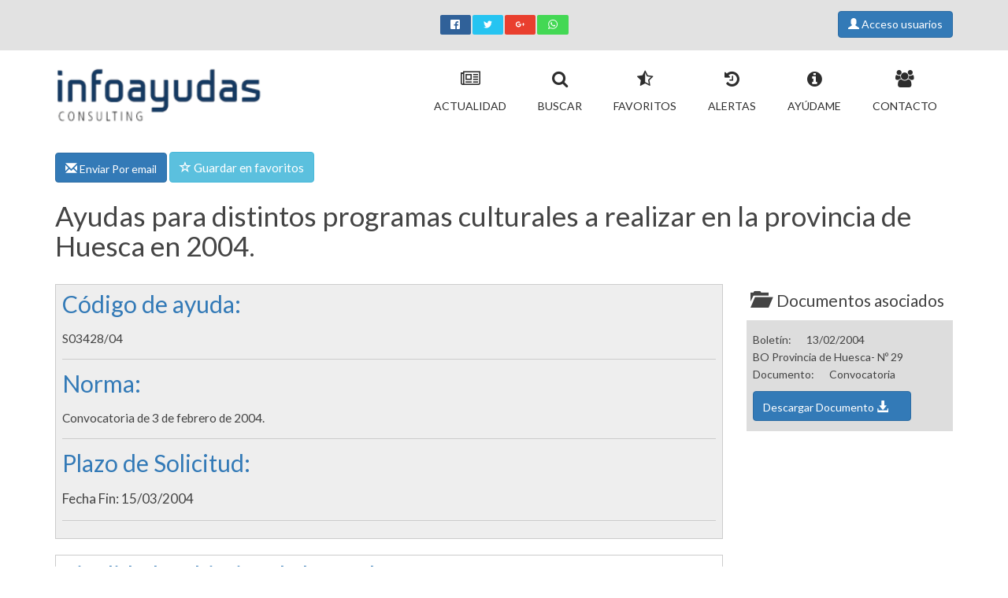

--- FILE ---
content_type: text/html
request_url: https://www.infoayudas.com/Infoayudas-Ayudas-para-distintos-programas-culturales-a-realizar-en-la-provincia-de-Huesca-en-2004--3009.php
body_size: 8928
content:
<!DOCTYPE html PUBLIC "-//W3C//DTD XHTML 1.0 Transitional//EN" 
"http://www.w3.org/TR/xhtml1/DTD/xhtml1-transitional.dtd">
<html xmlns="http://www.w3.org/1999/xhtml" xml:lang="es" lang="es">

<head>
  
	<title>Ayudas para distintos programas culturales a realizar en la provincia de Huesca en 2004.</title>
  
	<meta http-equiv="imagetoolbar" content="no" />
	<meta http-equiv="Content-Type" content="text/html; charset=iso-8859-1" />
    <link rel="shortcut icon" href="images/favicon.ico" type="image/x-icon" /> 

	<link rel="apple-touch-icon-precomposed" sizes="57x57" href="images/apple-touch-icon-57x57.png" />
	<link rel="apple-touch-icon-precomposed" sizes="72x72" href="images/apple-touch-icon-72x72.png" />
	<link rel="apple-touch-icon-precomposed" sizes="114x114" href="images/apple-touch-icon-114x114.png" />
	<link rel="apple-touch-icon-precomposed" sizes="144x144" href="images/apple-touch-icon-144x144.png" />
	<link rel="apple-touch-icon-precomposed" sizes="120x120" href="images/apple-touch-icon-120x120.png" />
	<link rel="apple-touch-icon-precomposed" sizes="152x152" href="images/apple-touch-icon-152x152.png" />	

    <link rel="stylesheet" href="/css/bootstrap.min.css">   
    <link rel="stylesheet" href="/css/main.css">   
    <link rel="stylesheet" href="/css/style.css">   
	 
    <meta name="viewport" content="width=device-width, initial-scale=1.0, user-scalable=1">
	        <meta name="googlebot" content="index,follow,archive">
		<meta name="robots" content="index,follow,archive">
        <meta http-equiv="Content-Language" content="es" />
		<meta http-equiv="Content-Type" content="text/html; charset=iso-8859-1" />
        <meta http-equiv="x-ua-compatible" content="ie=edge">
        <meta name="DC.format" content="text/html; charset=iso-8859-1"/>
        <meta name="author" content="Info Ayudas Consulting, SL." />
		<meta name="copyright" content="Copyright - www.infoayudas.com" />
		<meta name="developer" content="Despegando Servicios Web S.L." />
        <meta name="DC.Creator" content="Despegando Servicios Web S.L." />
		<meta name="distribution" content="Global" />
		<meta name="language" content="es" />
		<meta name="DC.Language" scheme="RFC1766" content="Spanish" />
		<meta name="revisit" content="1 days" />
		<meta name="revisit-after" content="1 days" />
       <meta content="MSHTML 6.00.2600.0" name="GENERATOR" />
		<meta http-equiv="imagetoolbar" content="no" />
       
        <meta name="DC.identifier" scheme="DCTERMS.URI" content="http://www.infoayudas.com/Infoayudas-Ayudas-para-distintos-programas-culturales-a-realizar-en-la-provincia-de-Huesca-en-2004--3009.php"/>
        <meta name="DC.type" scheme="DCTERMS.DCMIType" content="Text"/>
        
       <meta property="og:title" content="Subvención en Aragón (cuantía según proyecto) " /><meta property="og:description" content="Ayudas para distintos programas culturales a realizar en la provincia de Huesca en 2004. " /><meta name="description" content="Descripción subvencion: Ayudas para distintos programas culturales a realizar en la provincia de Huesca en 2004." /><meta name="DC.description" lang="es" content="Descripción subvencion: Ayudas para distintos programas culturales a realizar en la provincia de Huesca en 2004." />	
		<meta name="description" content="Descripción subvencion: Ayudas para distintos programas culturales a realizar en la provincia de Huesca en 2004." />
        <meta name="DC.description" lang="es" content="Descripción subvencion: Ayudas para distintos programas culturales a realizar en la provincia de Huesca en 2004." />
		<meta name="keywords" content="infraestructuras, bibliotecarias):, inventariables, reorganización, rehabilitación, interpretación, funcionamiento, instalaciones, equipamiento:, documentales:, documentales, provincia, culturales, programas, entes, actividades, locales, huesca, adquisición, lectura, 2004, deportivas, entidades, inversiones, , " />
		<meta name="title" content="Ayudas para distintos programas culturales a realizar en ..." />
		<meta name="DC.title" lang="es" content="Ayudas para distintos programas culturales a realizar en la provincia de Huesca en 2004." />   
        
     	<meta property="og:type" content="article" />
        <meta property="og:url" content="https://www.infoayudas.com//Infoayudas-Ayudas-para-distintos-programas-culturales-a-realizar-en-la-provincia-de-Huesca-en-2004--3009.php" />
        <meta property="og:site_name" content="Infoayudas- Ayudas y subvenciones" />
				   	<meta property="og:image" content="http://www.infoayudas.com/imagens-Infoayudas-Ayudas-para-distintos-programas-culturales-a-realizar-en-la-provincia-de-Huesca-en-2004--3009.jpg" />
			<meta property="og:image:width" content="1200" />
			<meta property="og:image:height" content="630" />
            <meta property="twitter:image" content="http://www.infoayudas.com/imagens-Infoayudas-Ayudas-para-distintos-programas-culturales-a-realizar-en-la-provincia-de-Huesca-en-2004--3009.jpg"/>
           
					
    <meta property="twitter:card" content="summary_large_image"/>
	<meta property="twitter:title" content="Subvención en Aragón (cuantía según proyecto)"/>
    <meta property="twitter:description" content="Ayudas para distintos programas culturales a realizar en la provincia de Huesca ..."/>
	<link rel="canonical" href="https://www.infoayudas.com/Infoayudas-Ayudas-para-distintos-programas-culturales-a-realizar-en-la-provincia-de-Huesca-en-2004--3009.php" />		

	  
	         
	  
</head>
<body >  <header><div class="top-bar"><div class="container"><div class="row hidden-xs"><div class="col-md-5 col-sm-3 col-xs-6"><div class="phone"> <span></span></div> </div><div class="col-md-2 col-sm-4 col-xs-12">  <div class="botonesSocial" ><ul class="rrssb-buttons"> <li class="rrssb-facebook"><a href="https://www.facebook.com/sharer/sharer.php?u=https://www.infoayudas.com/Infoayudas-Ayudas-para-distintos-programas-culturales-a-realizar-en-la-provincia-de-Huesca-en-2004--3009.php" class="popup"> <span class="rrssb-icon"><svg xmlns="http://www.w3.org/2000/svg" viewBox="0 0 29 29"><path d="M26.4 0H2.6C1.714 0 0 1.715 0 2.6v23.8c0 .884 1.715 2.6 2.6 2.6h12.393V17.988h-3.996v-3.98h3.997v-3.062c0-3.746 2.835-5.97 6.177-5.97 1.6 0 2.444.173 2.845.226v3.792H21.18c-1.817 0-2.156.9-2.156 2.168v2.847h5.045l-.66 3.978h-4.386V29H26.4c.884 0 2.6-1.716 2.6-2.6V2.6c0-.885-1.716-2.6-2.6-2.6z"/></svg></span> <span class="rrssb-text">facebook</span></a> </li> <li class="rrssb-twitter"> <a href="https://twitter.com/intent/tweet?hashtags=Ayuda%2CSubvenciones%2CInfoayudas&url=https%3A%2F%2Fwww.infoayudas.com%2F%2FInfoayudas-Ayudas-para-distintos-programas-culturales-a-realizar-en-la-provincia-de-Huesca-en-2004--3009.php&text=Ayudas para distintos programas culturales a realizar en la provincia de Huesca ..."class="popup"> <span class="rrssb-icon"><svg xmlns="http://www.w3.org/2000/svg" width="28" height="28" viewBox="0 0 28 28"> <path d="M24.253 8.756C24.69 17.08 18.297 24.182 9.97 24.62c-3.122.162-6.22-.646-8.86-2.32 2.702.18 5.375-.648 7.507-2.32-2.072-.248-3.818-1.662-4.49-3.64.802.13 1.62.077 2.4-.154-2.482-.466-4.312-2.586-4.412-5.11.688.276 1.426.408 2.168.387-2.135-1.65-2.73-4.62-1.394-6.965C5.574 7.816 9.54 9.84 13.802 10.07c-.842-2.738.694-5.64 3.434-6.48 2.018-.624 4.212.043 5.546 1.682 1.186-.213 2.318-.662 3.33-1.317-.386 1.256-1.248 2.312-2.4 2.942 1.048-.106 2.07-.394 3.02-.85-.458 1.182-1.343 2.15-2.48 2.71z" /></svg> </span> <span class="rrssb-text">twitter</span></a> </li>  <li class="rrssb-googleplus"><a href="https://plus.google.com/share?url=https%3A%2F%2Fwww.infoayudas.com%2FInfoayudas-Ayudas-para-distintos-programas-culturales-a-realizar-en-la-provincia-de-Huesca-en-2004--3009.php" class="popup"> <span class="rrssb-icon"><svg xmlns="http://www.w3.org/2000/svg" width="24" height="24" viewBox="0 0 24 24"><path d="M21 8.29h-1.95v2.6h-2.6v1.82h2.6v2.6H21v-2.6h2.6v-1.885H21V8.29zM7.614 10.306v2.925h3.9c-.26 1.69-1.755 2.925-3.9 2.925-2.34 0-4.29-2.016-4.29-4.354s1.885-4.353 4.29-4.353c1.104 0 2.014.326 2.794 1.105l2.08-2.08c-1.3-1.17-2.924-1.883-4.874-1.883C3.65 4.586.4 7.835.4 11.8s3.25 7.212 7.214 7.212c4.224 0 6.953-2.988 6.953-7.082 0-.52-.065-1.104-.13-1.624H7.614z"/></svg> </span> <span class="rrssb-text">google+</span></a> </li> <li class="rrssb-whatsapp"><a href="whatsapp://send?text=Ayudas+para+distintos+programas+culturales+a+realizar+en+la+provincia+de+Huesca+en+2004.%3A%20https%3A%2F%2Fwww.infoayudas.com%2FInfoayudas-Ayudas-para-distintos-programas-culturales-a-realizar-en-la-provincia-de-Huesca-en-2004--3009.php%20%7C%20" data-action="share/whatsapp/share"> <span class="rrssb-icon"><svg xmlns="http://www.w3.org/2000/svg" width="90" height="90" viewBox="0 0 90 90"><path d="M90 43.84c0 24.214-19.78 43.842-44.182 43.842a44.256 44.256 0 0 1-21.357-5.455L0 90l7.975-23.522a43.38 43.38 0 0 1-6.34-22.637C1.635 19.63 21.415 0 45.818 0 70.223 0 90 19.628 90 43.84zM45.818 6.983c-20.484 0-37.146 16.535-37.146 36.86 0 8.064 2.63 15.533 7.076 21.61l-4.64 13.688 14.274-4.537A37.122 37.122 0 0 0 45.82 80.7c20.48 0 37.145-16.533 37.145-36.857S66.3 6.983 45.818 6.983zm22.31 46.956c-.272-.447-.993-.717-2.075-1.254-1.084-.537-6.41-3.138-7.4-3.495-.993-.36-1.717-.54-2.438.536-.72 1.076-2.797 3.495-3.43 4.212-.632.72-1.263.81-2.347.27-1.082-.536-4.57-1.672-8.708-5.332-3.22-2.848-5.393-6.364-6.025-7.44-.63-1.076-.066-1.657.475-2.192.488-.482 1.084-1.255 1.625-1.882.543-.628.723-1.075 1.082-1.793.363-.718.182-1.345-.09-1.884-.27-.537-2.438-5.825-3.34-7.977-.902-2.15-1.803-1.793-2.436-1.793-.63 0-1.353-.09-2.075-.09-.722 0-1.896.27-2.89 1.344-.99 1.077-3.788 3.677-3.788 8.964 0 5.288 3.88 10.397 4.422 11.113.54.716 7.49 11.92 18.5 16.223 11.01 4.3 11.01 2.866 12.996 2.686 1.984-.18 6.406-2.6 7.312-5.107.9-2.513.9-4.664.63-5.112z"/></svg> </span> <span class="rrssb-text">Whatsapp</span></a> </li></ul></div></div><div class="col-md-5 col-sm-4 col-xs-6"><div class="search-bar pull-right"> <div class='Usuario'> <a class='btn btn-primary' href='registro.php' title='Acceso usuarios'><span class='glyphicon glyphicon-user' id='UsuarioCabecera'> </span> Acceso usuarios</a> </div></div></div></div> <div class="mobile-top visible-xs-block"><div class="row"><div class="col-xs-6"><div class="logo-mobile"><a href="#"><img src="img/logo_lit.png" alt="Logo Infoayudas Movil" /></a></div></div><div class="col-xs-6"><div class="phone"><i class="fa fa-phone-square"></i> <span>91 183 37 57</span></div></div></div></div></div></div><div class="phoneImprimir"><i class="fa fa-phone-square"></i> <span>91 183 37 57</span></div><div class="menu"><div class="container" ><div class="row"><div class="col-md-3 col-sm-3 col-xs-12" itemscope itemtype="http://schema.org/Organization"><div class="logo hidden-xs"><a itemprop="url" href="https://www.infoayudas.com" title="Ir a la p&aacute;gina principal"><img itemprop="logo" width='276px' height='109px' src="img/logo.png" alt="Ir a la p&aacute;gina principal" /> </a></div> <span itemprop="brand" content="Infoayudas- Ayudas y subvenciones"></span>  <span itemprop="telephone" content="91 183 37 57"></span></div><div class="col-md-9 col-sm-9 col-xs-12"><nav class="navmenu-fixed-left offcanvas"><div class="main-menu"><ul class="nav navbar-nav navbar-right"><li itemscope itemtype="http://schema.org/SiteNavigationElement"><a itemprop="url" href="index.php" title="Actualidad"> <i class="fa fa-newspaper-o"></i><br /><span itemprop="name">Actualidad</span></a></li><li itemscope itemtype="http://schema.org/SiteNavigationElement"><a itemprop="url" href="buscar.php" class="activo" title="Buscar"> <i class="fa fa-search"></i><br /><span itemprop="name">Buscar</span></a></li><li itemscope itemtype="http://schema.org/SiteNavigationElement"><a itemprop="url" href="subvenciones-y-ayudas-buscar-popular0.php" title="Favoritos"> <i class="fa fa-star-half-full"></i><br /><span itemprop="name">Favoritos</span></a></li><li itemscope itemtype="http://schema.org/SiteNavigationElement"><a itemprop="url" href="alertas-subvenciones-avisar-cuando-salga-subvencion.php" title="Alertas"> <i class="fa fa-history"></i><br /><span itemprop="name">Alertas</span></a></li><li itemscope itemtype="http://schema.org/SiteNavigationElement"><a itemprop="url" href="ayuda-como-conseguir-una-subvencion.php" title="Ayúdame"> <i class="fa fa-info-circle"></i><br /><span itemprop="name">Ayúdame</span></a></li><li itemscope itemtype="http://schema.org/SiteNavigationElement"><a itemprop="url" href="Infoayudas-Buscador-ayudas-y-subvenciones-en-Espana-informacion1.php" title="Contacto"> <i class="fa fa-users"></i><br /><span itemprop="name">Contacto</span></a></li>  </ul></div></nav></div></div></div></div> <nav class="menuAccesoRapidoResponsive"><ul class="list-inline"></ul> </nav></header> 
<link rel="stylesheet" href="css/rrssb.css">		<script language="JavaScript" type="text/JavaScript">
<!--
function Favorito(){
	  $.post('fav.php', {'id_subvencion':3009}, function(data) { //make ajax call to fav.php
	 
	  if(data == "SAVE"){	   
	   		$("#texto_favorito").attr("class","glyphicon glyphicon-remove"); 
			$("#enlace_favorito").attr("class","btn btn-danger"); 
			$("#texto_boton_favorito").html("Eliminar de Favoritos");  	
			
	   }
	   if(data == "DELETE"){	 
	   		$("#texto_favorito").attr("class","glyphicon glyphicon-star-empty");  
			$("#enlace_favorito").attr("class","btn btn-primary");  
	   		$("#texto_boton_favorito").html("Guardar en favorito");  	
	   }
	   
	});
	
	
};
// -->
</script>
   
	   	<section class="main-content" itemscope itemtype="http://schema.org/FinancialProduct">
			<div class="container">
				
       
        			
			
			
			<div class="botonesDetalleFavoritos">
				<a   href='planes.php?upgradeEmail'  class='btn btn-primary'   title='Enviar por email'>
			
					<span class="glyphicon glyphicon-envelope" id="texto_email"></span> Enviar Por email 
				</a>
			
			
			
				<a id="enlace_favorito"  href='planes.php?upgradeFavoritos'  class='btn btn-info'   title='Guardar Subvención como favorito'>
					<span  class="glyphicon glyphicon-star-empty" id="texto_favorito"></span> <span id="texto_boton_favorito"> Guardar en favoritos</span>
				</a>
			
			
						</div>
			
			
		
		

  <div class='page-title'><h1 itemprop='name'>Ayudas para distintos programas culturales a realizar en la provincia de Huesca en 2004.</h1><span itemprop='url' content='https://www.infoayudas.com/Infoayudas-Ayudas-para-distintos-programas-culturales-a-realizar-en-la-provincia-de-Huesca-en-2004--3009.php'></span></div><div class='row'><div class='col-md-9'><div id='CabeceraSubvencion'><div class='referenciaSubvencion'><h2 >Código de ayuda: </h2><span itemprop='name'>S03428/04</span><hr /></div><div class='NormaSubvencion'><h2 >Norma: </h2><span itemprop='alternateName'>Convocatoria de 3 de febrero de 2004.</span><hr /></div><div class='FechaSolicitudSubvencion'><h2 >Plazo de Solicitud: </h2><span ><span class="FinPlazoSubvencion" itemprop='endDate' content='2004-03-15T06:00'>Fecha Fin: 15/03/2004</span></span><hr /></div></div><div id='CuerpoSubvencion'><div class='ObjetoSubvencion'><h2 >Finalidad u objetivo de la ayuda: </h2><span itemprop='potentialAction'>El desarrollo de diferentes programas y actividades en la provincia de Huesca en 2004.</span><hr /></div><div class='CategoriasSubvencion'><h2 >Categorías Subvención</h2><ul> <li><img class="CategoriaSubvencion" src='https://www.infoayudas.com/images/detalle/c9.png' with='80px' height='80px'><span class="CategoriaSubvencion" itemprop='category'>Actividades culturales, lingüísticas y Deporte</span></li> <li><img class="CategoriaSubvencion" src='https://www.infoayudas.com/images/detalle/c13.png' with='80px' height='80px'><span class="CategoriaSubvencion" itemprop='category'>Equipamientos informáticos y Tecnología</span></li> <li><img class="CategoriaSubvencion" src='https://www.infoayudas.com/images/detalle/c17.png' with='80px' height='80px'><span class="CategoriaSubvencion" itemprop='category'>Inversiones Materiales y Equipos</span></li></ul></div><div class='LocalidadSubvencion' itemprop='areaServed' itemscope itemtype='http://schema.org/Place'><h2 >Localización del organismo gestor</h2><div class='datos'><img src='https://www.infoayudas.com/images/detalle/2.png' with='80px' height='80px'><span itemprop='address' itemscope itemtype='http://schema.org/PostalAddress'><span itemprop='addressRegion'>Aragón</span></span></div></div><div class='ConvocaSubvencion'><h2 >Convoca: </h2><a class="busquedaGoogle btn btn-info" href="https://www.google.com/search?q=Diputación+Provincial+de+Huesca++Aragón+" title='Buscar en Google Diputaci&oacute;n Provincial de Huesca (Arag&oacute;n)' target='_blank'><span class='glyphicon glyphicon-globe'></span> Diputaci&oacute;n Provincial de Huesca (Arag&oacute;n)</a><hr /><div class='CuantiaSubvencion'><h2 >¿Cuánto dinero puedes obtener con esta ayuda? </h2><span >Del total del montante econ&oacute;mico aprobado por la Presidencia, a la vista de la propuesta de la Comisi&oacute;n, un 40 % del mismo ser&aacute; aportado por la asociaci&oacute;n o entidad beneficiaria de la subvenci&oacute;n y el 60 % por la Diputaci&oacute;n Provincial de Huesca.</span><hr /></div><div class='BeneficiariosSubvencion' ><h2 >Beneficiarios. ¿Quién puede solicitar esta ayuda?</h2><ul><li itemprop='audience' class="BeneficiarioSubvencion">Asociaciones</li><li itemprop='audience' class="BeneficiarioSubvencion">Entidades sin ánimo de lucro, Ong´s</li><li itemprop='audience' class="BeneficiarioSubvencion">Fundaciones</li></ul></div><div class='BeneficiarioSubvencion'><h2 >Detalle beneficiarios: </h2><span itemprop='audience'>Seg&uacute;n los Programas a desarrollar:<br />1. Las asociaciones culturales y entidades legalmente constituidas.<br />2. Las Entidades Locales de la provincia de Huesca que sean titulares de un aula de lectura o biblioteca municipal que est&eacute; incluida en la Red de Bibliotecas Municipales de la Provincia de Huesca o aquellas que deseen crear un nuevo servicio.<br />3. Los Entes Locales de la provincia de Huesca que desarrollen su actividad en el &aacute;mbito territorial de la misma.<br />4. Todos los Entes Locales de la provincia de Huesca.<br />5. Todos las Entidades Locales de la provincia de Huesca.</span><hr /></div><div class='AccionesSubvencion'><h2 >¿Qué gastos o inversiones que realices te pueden subvencionar? </h2><span itemprop='potentialAction'>Los siguientes programas:<br />1- Actividades culturales y deportivas de las Asociaciones y Entidades.<br /><br />2- Bibliotecas p&uacute;blicas municipales:<br />a) Inversiones y equipamiento: realizaci&oacute;n de reformas o ampliaciones de las instalaciones de las bibliotecas; adquisiciones de mobiliario, equipos inform&aacute;ticos e infraestructuras necesarias para su funcionamiento, equipos de reproducci&oacute;n documental y reprograf&iacute;a y programas de gesti&oacute;n de bibliotecas.<br />b) Dotaciones documentales: adquisici&oacute;n de todo tipo de documentos en<br />cualquier tipo de soporte (papel, CD, VHS, etc).<br />c) Promoci&oacute;n de la lectura y otras actividades: actividades de promoci&oacute;n de la lectura realizadas por la propia biblioteca, reorganizaci&oacute;n de sus colecciones, se&ntilde;alizaci&oacute;n, etc., excluy&eacute;ndose la adquisici&oacute;n de materiales inventariables.<br />d) Creaci&oacute;n de nuevos servicios (bibliotecas municipales, aulas de lectura, salas multimedia o extensiones bibliotecarias): incluir&aacute;n la realizaci&oacute;n de inversiones, la adquisici&oacute;n de todo tipo de equipamiento y programas inform&aacute;ticos y de gesti&oacute;n bibliotecaria y la adquisici&oacute;n de dotaciones documentales.<br /><br />3- Actividades culturales y deportivas de los Entes Locales:<br />a) Las actividades culturales consideradas de inter&eacute;s provincial y los festivales.<br />b) Los programas, actividades culturales y deportivas organizados por los Entes Locales de la provincia de Huesca.<br /><br />4- Inversiones y equipamiento Cultural de los Entes Locales:<br />a) archivos<br />b) museos y centros de interpretaci&oacute;n<br />c) salas de exposiciones<br />d) centros culturales<br />e) cines y teatros<br /><br />5- Conservaci&oacute;n y rehabilitaci&oacute;n del patrimonio art&iacute;stico y cultural de los<br />Entes Locales.</span><hr /></div><div class='RequisitosSubvencion'><h2 >Requisitos: </h2><span itemprop='description'>Sin especificar.</span><hr /></div></div></div></div><div class="col-md-3">  <div class="documentosSubvencion">   <h2><span class='glyphicon glyphicon-folder-open'></span>Documentos asociados</h2><div class='Documento' >Boletín: <span class='LabelNombreBoletin'></span>
			13/02/2004 <span class='FechaBoletin'></span><br />
			BO Provincia de Huesca- Nº 29 <span class='NombreBoletin'></span><br />Documento: <span class='LabelDocumento'> </span> Convocatoria <span class='TipoDocumento'></span></a><a  class='btn btn-primary' title='Descargar Documento'  href='planes.php?upgradeDescarga'> Descargar Documento <span class='DescargarDocumento glyphicon glyphicon-download-alt'> </span></a></div></div>
    </div>
	</div>
	
	
  </div>

  </section>	
	
<footer><div class="container"><div class="row"><div class="col-md-12"><div class="footer-menu"><ul><li itemscope itemtype="http://schema.org/SiteNavigationElement"><a itemprop="url" href="index.php" title="Actualidad"> <i class="fa fa-newspaper-o"></i><br /><span itemprop="name">Actualidad</span></a></li><li itemscope itemtype="http://schema.org/SiteNavigationElement"><a itemprop="url" href="buscar.php" class="" title="Buscar"> <i class="fa fa-search"></i><br /><span itemprop="name">Buscar</span></a></li><li itemscope itemtype="http://schema.org/SiteNavigationElement"><a itemprop="url" href="subvenciones-y-ayudas-buscar-popular0.php" title="Favoritos"> <i class="fa fa-star-half-full"></i><br /><span itemprop="name">Favoritos</span></a></li><li itemscope itemtype="http://schema.org/SiteNavigationElement"><a itemprop="url" href="alertas-subvenciones-avisar-cuando-salga-subvencion.php" title="Alertas"> <i class="fa fa-history"></i><br /><span itemprop="name">Alertas</span></a></li><li itemscope itemtype="http://schema.org/SiteNavigationElement"><a itemprop="url" href="ayuda-como-conseguir-una-subvencion.php" title="Ayúdame"> <i class="fa fa-info-circle"></i><br /><span itemprop="name">Ayúdame</span></a></li><li itemscope itemtype="http://schema.org/SiteNavigationElement"><a itemprop="url" href="Infoayudas-Buscador-ayudas-y-subvenciones-en-Espana-informacion1.php" title="Contacto"> <i class="fa fa-users"></i><br /><span itemprop="name">Contacto</span></a></li>  </ul></div><div class="copyright" itemscope itemtype="http://schema.org/Organization"><div class="row"><div class="col-md-10 col-xs-8"> <p>Copyright &copy; </span><a itemprop="url" href="https://www.infoayudas.com"><span itemprop="brand">Infoayudas</span></a>2026 | <a href="/cdn-cgi/l/email-protection#40292e262f00292e262f2139352421336e232f2d"><span itemprop="email"><span class="__cf_email__" data-cfemail="a0c9cec6cfe0c9cec6cfc1d9d5c4c1d38ec3cfcd">[email&#160;protected]</span></span></a> | <span >Powered by</span> <a href="https://www.inforges.es" target='_blank'><span>Inforges</span></a> |  <span itemscope itemtype="http://schema.org/SiteNavigationElement"> <a itemprop="url" href="Infoayudas-Buscador-ayudas-y-subvenciones-en-Espana-informacion1.php" title="Contactar Ayudas para distintos programas culturales a realizar en la provincia de Huesca en 2004."><span itemprop='name'>Contactar</span></a></span>|<span itemscope itemtype="http://schema.org/SiteNavigationElement"> <a itemprop="url" href="Terminos-y-condiciones-Infoayudas-informacion10.php"><span itemprop='name'>T&eacuterminos y condiciones</span></a></span> |<span itemscope itemtype="http://schema.org/SiteNavigationElement"> <a itemprop="url" href="LOPD-Proteccion-de-datos-infoayudas-informacion9.php" title="Protecci&oacute;n de datos"><span itemprop='name'>L.O.P.D.</span></a></span></p></div><div class="col-md-2 col-md-4"><div class="go-top pull-right"><a class="scrollup" href="#" style="display: inline;"><i class="fa fa-angle-up"></i></a></div></div></div></div></div></div></div></footer><div class="iconosSocialResponsiveFooter"><a class="btn btn-social-icon btn-facebook" href="https://www.facebook.com/sharer/sharer.php?u=https://www.infoayudas.com/Infoayudas-Ayudas-para-distintos-programas-culturales-a-realizar-en-la-provincia-de-Huesca-en-2004--3009.php" alt="Compartir en Facebook"><span class="fa fa-facebook"></span></a><a class="btn btn-social-icon btn-twitter" href="https://twitter.com/intent/tweet?hashtags=Ayuda%2CSubvenciones%2CInfoayudas&url=https%3A%2F%2Fwww.infoayudas.com%2F%2FInfoayudas-Ayudas-para-distintos-programas-culturales-a-realizar-en-la-provincia-de-Huesca-en-2004--3009.php&text=Ayudas para distintos programas culturales a realizar en la provincia de Huesca ..." alt="Compartir en Twitter"><span class="fa fa-twitter"></span></a><a class="btn btn-social-icon btn-google" href="https://plus.google.com/share?url=https%3A%2F%2Fwww.infoayudas.com%2FInfoayudas-Ayudas-para-distintos-programas-culturales-a-realizar-en-la-provincia-de-Huesca-en-2004--3009.php" alt="Compartir en Google+"><span class="fa fa-google"></span></a><a class="btn btn-social-icon btn-whatsapp" href="whatsapp://send?text=Ayudas+para+distintos+programas+culturales+a+realizar+en+la+provincia+de+Huesca+en+2004.%3A%20https%3A%2F%2Fwww.infoayudas.com%2FInfoayudas-Ayudas-para-distintos-programas-culturales-a-realizar-en-la-provincia-de-Huesca-en-2004--3009.php%20%7C%20" alt="Compartir en WhatsApp"><span class="fa fa-whatsapp"></span></a></div> 	<!-- Font -->
		<link href='https://fonts.googleapis.com/css?family=Lato:400,100,100italic,300,300italic,400italic,700,700italic,900,900italic' rel='stylesheet' type='text/css'>
		<link href='https://fonts.googleapis.com/css?family=Roboto:400,100,100italic,300,300italic,400italic,500,500italic,900,700' rel='stylesheet' type='text/css'>
		<!-- Font -->
        		<link rel="stylesheet" href="css/bootstrap-social.css">
        <link rel="stylesheet" href="css/font-awesome.min.css">
        <link rel="stylesheet" href="css/lightbox.css">
        <link rel="stylesheet" href="css/estilos_imprimir.css" type="text/css" media="print" />
        
        <link rel="stylesheet" href="css/normalize.css">
  <script data-cfasync="false" src="/cdn-cgi/scripts/5c5dd728/cloudflare-static/email-decode.min.js"></script><script src="js/vendor/modernizr-2.8.3.min.js"></script>
  <script src="https://code.jquery.com/jquery-1.12.0.min.js"></script>
        <script>window.jQuery || document.write('<script src="js/vendor/jquery-1.12.0.min.js"><\/script>')</script>
        <script src="js/plugins.js"></script>
        <script src="js/bootstrap.min.js"></script>
                 <script src="js/lightbox.js"></script>
        <script src="js/rrssb.min.js"></script>
        <script src="js/main.js"></script>
        <script type="text/javascript" src="js/jquery.fancybox.js?v=2.1.5"></script>
	<link rel="stylesheet" type="text/css" href="js/jquery.fancybox.css?v=2.1.5" media="screen" />
 <script>
  (function(i,s,o,g,r,a,m){i['GoogleAnalyticsObject']=r;i[r]=i[r]||function(){
  (i[r].q=i[r].q||[]).push(arguments)},i[r].l=1*new Date();a=s.createElement(o),
  m=s.getElementsByTagName(o)[0];a.async=1;a.src=g;m.parentNode.insertBefore(a,m)
  })(window,document,'script','https://www.google-analytics.com/analytics.js','ga');

  ga('create', 'UA-17188317-1', 'auto');
  ga('send', 'pageview');

</script>
		
		<script>
			
			lightbox.option({
			  'resizeDuration': 200,
			  'wrapAround': true
			})
		</script>
		
		<!--RRSSB -->
		<script type="text/javascript">
			jQuery(document).ready(function ($) {
				
				$(".fancybox").fancybox({
					'type'  : 'iframe',
					'maxWidth'    : 600,
					'maxHeight'	: 600,
					'fitToView'   : true,
					'autoSize'    : true,
					'autoScale'   : true,
					'closeClick'  : false,
					'openEffect'  : 'fade',
					'closeEffect' : 'fade',
					helpers: {
						overlay: {
						  locked: false
						}
  					},
					'beforeClose': function () {
									parent.location.reload(true);
								}
		
				  });
			
				 
			<!-- formulario registro valores -->	 
			 $('#mismos_datos').change(function() {
   				if($('#mismos_datos').val() == '1'){
					
					$('#provincia_fiscal').val($('#provincia').val()) ;
					$('#poblacion_fiscal').val($('#poblacion').val()) ;
					$('#direccion_fiscal').val($('#direccion').val()) ;
					$('#cp_fiscal').val($('#cp').val()) ;
			 	}else{
					$('#provincia_fiscal').val("") ;
					$('#poblacion_fiscal').val("") ;
					$('#direccion_fiscal').val("") ;
					$('#cp_fiscal').val("") ;
				}

				});
			$('#forma_pago').change(function() {
				
   				if($('#forma_pago').val() == '0'){
					
					$('#formas_pago_cuenta').show() ;
					
			 	}else{
					$('#formas_pago_cuenta').hide() ;
					
				}

				});
				
				 					$('#formas_pago_cuenta').hide() ;					
								
				// /////////////////////////////////////////////////////
				//////// aÃ±adir elementos bÃºsqueda
				////////////////////////////////////////////////////////
				$('#categoria').on('change', function() {
						if(this.value != '-'){
							$('.campos_extra_categoria').append('<div><input type="hidden" name="categoria_extra'+this.value+'" value="'+this.value+'"/><a href="#" class="remove_field">'+$("#categoria option:selected" ).text()+' <span class="x">x</span></a><div>'); //add input box
							$('.alerta_busqueda').html("");
						}
				});
				
				
				$('.campos_extra_categoria').on("click",".remove_field", function(e){ //user click on remove text
					e.preventDefault(); $(this).parent('div').remove();
					$('#categoria').val('-');
				})	
				$('#beneficiario').on('change', function() {
						if(this.value != '-'){
							$('.campos_extra_beneficiario').append('<div><input type="hidden" name="beneficiario_extra'+this.value+'" value="'+this.value+'"/><a href="#" class="remove_field">'+$("#beneficiario option:selected" ).text()+' <span class="x">x</span></a><div>'); //add input box
							$('.alerta_busqueda').html("");
						}
						
				});
				
				
				$('.campos_extra_beneficiario').on("click",".remove_field", function(e){ //user click on remove text
					e.preventDefault(); 
					$(this).parent('div').remove();
					$('#beneficiario').val('-');
				})	
				$('#alcance').on('change', function() {
						if(this.value != '-'){
						$('.campos_extra_alcance').html('<div><input type="hidden" name="alcance_extra'+this.value+'" value="'+this.value+'"/><a href="#" class="remove_field">'+$("#alcance option:selected" ).text()+' <span class="x">x</span></a><div>'); //add input box
						$('.alerta_alcance').html("");
						$('.alerta_busqueda').html("");
						$('#alcance').attr('disabled', 'disabled');
						}
				});
				
				
				$('.campos_extra_alcance').on("click",".remove_field", function(e){ //user click on remove text
					e.preventDefault(); $(this).parent('div').remove();
					$('#alcance').removeAttr('disabled');
					$('#alcance').val('-');
				})	
			
			/////////////////////////////////
			/////// formulario busqueda no vacÃ­o
			//////////////////////////////////
			$('#panel_buscar').on('submit', function() {
				 
        		 if(($('#palabras').val() == "" || $('#palabras').val() == null) && $('#alcance').val() == "-" && $('#beneficiario').val() == "-" && $('#categoria').val() == "-"){
					$('.alerta_busqueda').html("<div class='alert alert-danger'>Debe introducir un filtro de b&uacutesqueda</div>");
					 return false; 
				 }else{
					 $('.alerta_busqueda').html("");
				 	if($('#alcance').val() == "-" ){
						$('.alerta_alcance').html("<div class='alert alert-danger'>Debe introducir una zona de alcance</div>");
						return false; 
					}
				 }
				
    		 });
			
// Tooltip only Text
			$('.list-ayuda-contextual').click(function(){
				// Hover over code
				var title = $(this).attr('title');
				$(this).data('tipText', title).removeAttr('title');
				$('<p class="tooltip"></p>')
				.text(title)
				.appendTo('body')
				.fadeIn('slow');
			}, function() {
					// Hover out code
					$(this).attr('title', $(this).data('tipText'));
					$('.tooltip').remove();
			}).mousemove(function(e) {
					var mousex = e.pageX + 20; //Get X coordinates
					var mousey = e.pageY + 10; //Get Y coordinates
					$('.tooltip')
					.css({ top: mousey, left: mousex })
			});
			$('[data-toggle="tooltip01"]').tooltip();
			$('[data-toggle="tooltip02"]').tooltip();
			$('[data-toggle="tooltip03"]').tooltip();
			$('[data-toggle="tooltip04"]').tooltip();
			$('[data-toggle="tooltip05"]').tooltip();
			$('[data-toggle="tooltip06"]').tooltip();
			$('[data-toggle="tooltip07"]').tooltip();
			$('[data-toggle="tooltip08"]').tooltip();
			$('[data-toggle="tooltip09"]').tooltip();
			$('[data-toggle="tooltip10"]').tooltip();
			$('[data-toggle="tooltip11"]').tooltip();
			$('[data-toggle="tooltip12"]').tooltip();
			$('[data-toggle="tooltip13"]').tooltip();
			$('[data-toggle="tooltip14"]').tooltip();
			$('[data-toggle="tooltip15"]').tooltip();
			$('[data-toggle="tooltip16"]').tooltip();
			$('[data-toggle="tooltip17"]').tooltip();
			$('[data-toggle="tooltip18"]').tooltip();
			$('[data-toggle="tooltip19"]').tooltip();
			$('[data-toggle="tooltip20"]').tooltip();
			$('[data-toggle="tooltip21"]').tooltip();
			$('[data-toggle="tooltip22"]').tooltip();
			$('[data-toggle="tooltip23"]').tooltip();
			$('[data-toggle="tooltip24"]').tooltip();
			$('[data-toggle="tooltip25"]').tooltip();
			$('[data-toggle="tooltip26"]').tooltip();
			$('[data-toggle="tooltip27"]').tooltip();
			$('[data-toggle="tooltip28"]').tooltip();
			$('[data-toggle="tooltip29"]').tooltip();
			$('[data-toggle="tooltip30"]').tooltip();
			
	});


		
			
</script>


		<!--RRSSB -->

		
							
						
									
		

<script defer src="https://static.cloudflareinsights.com/beacon.min.js/vcd15cbe7772f49c399c6a5babf22c1241717689176015" integrity="sha512-ZpsOmlRQV6y907TI0dKBHq9Md29nnaEIPlkf84rnaERnq6zvWvPUqr2ft8M1aS28oN72PdrCzSjY4U6VaAw1EQ==" data-cf-beacon='{"version":"2024.11.0","token":"1461001c1bd54318b5de0a0f46671c64","r":1,"server_timing":{"name":{"cfCacheStatus":true,"cfEdge":true,"cfExtPri":true,"cfL4":true,"cfOrigin":true,"cfSpeedBrain":true},"location_startswith":null}}' crossorigin="anonymous"></script>
</body>
</html>

--- FILE ---
content_type: text/css
request_url: https://www.infoayudas.com/css/estilos_imprimir.css
body_size: 298
content:
#BusquedasPopulares,ul.cat li{border:none!important}@page{size:A4;margin:40px 0 0 0}body,html{width:210mm;height:297mm}body{-webkit-print-color-adjust:exact;margin:0 0 40px;background:0 0}.cabeceraTablaSubvenciones,.footer-menu,.go-top,.imagenesCabecera,.latest-news,.main-menu,.noticiasDerecha,.noticiasDerecha .title,.noticiasDerecha span,.sidebar,.sidebar .title,.slider,.top-bar{display:none!important}.cabeceraSubvencion,.col-md-12,.col-md-7,.col-md-9,.cuerpoSubvencion,.page-title h1{width:1100px!important}.main-content p{display:block;page-break-before:auto}a[href]:after{content:none!important}.logo-mobile,.logo-mobile img{width:270px!important}.phoneImprimir{display:block!important;position:absolute;top:25px;right:200px;color:#106fad;font-size:24px;font-weight:700}.phoneImprimir i{color:#29282b;font-size:21px;margin-right:3px}.inner-week-box{padding:2px 0 2px 5px!important}.localizacionSubvencionImprimir{position:absolute;float:left;width:150px!important;height:auto;text-align:center!important}.infoFactura,.week-heading,.week-heading h4{text-align:left}.caracteristicasSubvencionImprimir{margin:0 0 5px 160px!important;width:1320px!important;height:auto}.des{margin:0 0 8px!important}.infoFactura{width:1000px}.week-table p{margin:0 0 5px!important;padding:0!important}.des span{line-height:22px!important}ul.cat li{line-height:22px;padding:0!important}ul.cat li.ymas{padding:0 0 0 3px!important}.week-heading{margin:0 0 0 160px;padding:0 0 5px}.headingImprimir{width:1480px!important;padding:3px;font-size:1.2em!important;font-weight:700!important;margin:0 0 0 -160px!important;background-color:#EEE!important}.this-week{font-size:1.1em;margin:30px 0 0}.BusquedaRepeticiones,.BusquedaResultados{padding:10px 0 0}#BusquedasPopulares .btn{display:none}.copyright{text-align:center;margin:0 auto;width:1100px!important}.copyright p{line-height:1.6em}

--- FILE ---
content_type: text/plain
request_url: https://www.google-analytics.com/j/collect?v=1&_v=j102&a=379025445&t=pageview&_s=1&dl=https%3A%2F%2Fwww.infoayudas.com%2FInfoayudas-Ayudas-para-distintos-programas-culturales-a-realizar-en-la-provincia-de-Huesca-en-2004--3009.php&ul=en-us%40posix&dt=Ayudas%20para%20distintos%20programas%20culturales%20a%20realizar%20en%20la%20provincia%20de%20Huesca%20en%202004.&sr=1280x720&vp=1280x720&_u=IEBAAEABAAAAACAAI~&jid=176883805&gjid=894411346&cid=948961899.1768922860&tid=UA-17188317-1&_gid=1017645854.1768922860&_r=1&_slc=1&z=285818072
body_size: -451
content:
2,cG-MJF6Q0PYWQ